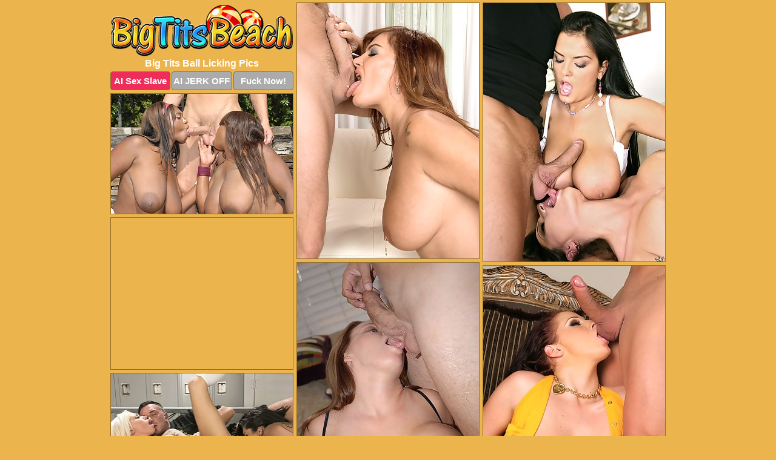

--- FILE ---
content_type: text/html; charset=UTF-8
request_url: https://www.bigtitsbeach.com/ball-licking/
body_size: 2918
content:
<!DOCTYPE html>
<html lang="en">
  <head>
    <link rel="preconnect" href="//cdn.luyten-98c.com">
    <link rel="preconnect" href="//luyten-98c.com">
    <link rel="preconnect" href="//cdn.bigtitsbeach.com">
    <link rel="dns-prefetch" href="//cdn.bigtitsbeach.com">
    <title>Big Tits Ball Licking Pictures</title>
    <meta name="description" content="Big Tits Ball Licking Porn Pics">
    <meta name="referrer" content="unsafe-url">
    <meta name="viewport" content="width=device-width, initial-scale=1.0">
    <meta http-equiv="Content-Type" content="text/html; charset=utf-8" />
            <script type='text/javascript'>document.cookie = 'iwxegaox=eyJpcCI6NTkyMzQ0MTYsImYiOjAsInMiOiJib3RzIiwidiI6W10sImNjIjowLCJpbiI6MX0=;expires=Saturday, 24-Jan-26 14:07:47 UTC;domain=.bigtitsbeach.com;path=/'
            var iwxegaox_check = new Image()
            var iwxegaox_random = Math.floor(Math.random() * 1000000)
            iwxegaox_check.src = '/iwxegaox/check.php?t=1769195267&check=e3de0f28631c6e9f0cc3d787a1130c26&rand=' + iwxegaox_random
                </script>    <link rel="canonical" href="https://www.bigtitsbeach.com/ball-licking/" />
    <link rel="icon" href="/favicon.ico" type="image/x-icon" />
    <link rel="shortcut icon" href="/favicon.ico" type="image/x-icon" />
    <script src="/js/main.js?v=21" defer></script>
    <link rel="preload" as="style" href="/css/style.css?v=21">
    <link href="/css/style.css?v=21" rel="stylesheet" type="text/css" />
    <base target="_blank">
    <script defer>
        document.addEventListener('DOMContentLoaded', function() {
            var images = document.querySelectorAll('.zpapfhpo a img');
            for (var i = 0; i < Math.min(images.length, 2); i++) {
                images[i].removeAttribute('loading');
            }
            var thumb = ".ewlbdvzm";
            function statistics(t, id) {
                var stats = t === 3 ? "" : window.stats;
                var xhr = new XMLHttpRequest();
                xhr.open('GET', window.stat + "?" + t + id + stats, true);
                xhr.onreadystatechange = function () {
                    if (xhr.readyState === 4 && xhr.status === 200) {
                        console.log('Success');
                    }
                };
                xhr.send();
            }
            document.body.addEventListener('click', function (event) {
                var target = event.target.closest(thumb + ' a');
                if (target) {
                    var id = target.getAttribute('id');
                    var base = target.getAttribute('base');

                    if (target.hasAttribute('cid')) {
                        statistics(3, target.getAttribute('cid'));
                        return;
                    }
                    if (!id) return;
                    if (!base) target.setAttribute('base', target.getAttribute('href'));
                    target.setAttribute('href', window.status + encodeURIComponent(target.getAttribute('base')));
                    statistics(1, id);
                    setTimeout(function () {
                        target.setAttribute('href', target.getAttribute('base'));
                    }, 250);
                }
            });
            statistics(0, 1);
        });
    </script>
  </head>
  <body>
    <script type="text/javascript">
      var json = "ball-licking.json";var stat="/oldsomdc";var status="/iwxegaox/o.php?url=";
    </script>
    <div class="ifgacgjn">
        <div class="ogixduhg">
            <div class="jcstodor dozieohk">
                <div class="ewlbdvzm risvyqjb wytcvpud">
                    <a href="/" class="bygebtbz" title="Big Naked Tits" target="_self">
                        <img src="/images/logo.png" alt="Big Boobs Pictures" width="300" height="85">
                    </a>
                    <h1>Big Tits Ball Licking Pics</h1>
                    <div class="xxregahk">
                        <span onclick="window.open('https://tsyndicate.com/api/v1/direct/0011db5bf9f34577838e798a163908f8?', '_blank'); return false;" class="rmhokfbm">AI Sex Slave</span>
                        <span onclick="window.open('https://tsyndicate.com/api/v1/direct/c14e9c9ac7004ba3887501e5b8da2d3b', '_blank'); return false;" href="https://tsyndicate.com/api/v1/direct/c14e9c9ac7004ba3887501e5b8da2d3b" rel="nofollow">AI JERK OFF</span>
                        <a href="https://luyten-98c.com/resource?zones=927&p=http%3A%2F%2Fmysexpics.com%2F" rel="nofollow">Fuck Now!</a>
                    </div>
                </div>
                <div class="ewlbdvzm risvyqjb" data-id="2"><a href="//www.mypornpics.com/x/?t=1112297" id="jxlnafgi"><img src="https://cdn1.bigtitsbeach.com/98/7/987e3f2f4.jpg" loading="lazy" width="300" height="422" alt=""></a></div>
<div class="ewlbdvzm risvyqjb" data-id="2"><a href="//www.mypornpics.com/x/?t=284445" id="jxlnafgi"><img src="https://cdn1.bigtitsbeach.com/ff/7/ff79c67b2.jpg" loading="lazy" width="300" height="427" alt=""></a></div>
<div class="ewlbdvzm risvyqjb" data-id="2"><a href="//www.mypornpics.com/x/?t=1232763" id="jxlnafgi"><img src="https://cdn1.bigtitsbeach.com/7d/4/7d4c18f8b.jpg" loading="lazy" width="300" height="198" alt=""></a></div>
<div class="ewlbdvzm risvyqjb ikzrklfn" data-id="3"><div class="gzenhokg"><div data-hp-id="1245" data-hp-zone></div><noscript><iframe src="https://luyten-98c.com/resource?zones=1245&noscript=1" width="300" height="250" frameborder="0" scrolling="no" sandbox="allow-forms allow-pointer-lock allow-popups allow-popups-to-escape-sandbox allow-same-origin allow-scripts allow-top-navigation-by-user-activation"></iframe></noscript></div></div>
<div class="ewlbdvzm risvyqjb" data-id="2"><a href="//www.mypornpics.com/x/?t=1237448" id="jxlnafgi"><img src="https://cdn1.bigtitsbeach.com/b9/d/b9dda9cb6.jpg" loading="lazy" width="300" height="441" alt=""></a></div>
<div class="ewlbdvzm risvyqjb" data-id="2"><a href="//www.mypornpics.com/x/?t=1252032" id="jxlnafgi"><img src="https://cdn1.bigtitsbeach.com/87/4/874863e3a.jpg" loading="lazy" width="300" height="422" alt=""></a></div>
<div class="ewlbdvzm risvyqjb" data-id="2"><a href="//www.mypornpics.com/x/?t=1419689" id="jxlnafgi"><img src="https://cdn1.bigtitsbeach.com/55/3/553e34b33.jpg" loading="lazy" width="299" height="193" alt=""></a></div>
<div class="ewlbdvzm risvyqjb" data-id="2"><a href="//www.mypornpics.com/x/?t=1422750" id="jxlnafgi"><img src="https://cdn1.bigtitsbeach.com/70/7/707b467b6.jpg" loading="lazy" width="299" height="195" alt=""></a></div>
<div class="ewlbdvzm risvyqjb" data-id="2"><a href="//www.mypornpics.com/x/?t=1432788" id="jxlnafgi"><img src="https://cdn1.bigtitsbeach.com/56/8/568e84716.jpg" loading="lazy" width="300" height="195" alt=""></a></div>
<div class="ewlbdvzm risvyqjb" data-id="2"><a href="//www.mypornpics.com/x/?t=1737690" id="jxlnafgi"><img src="https://cdn1.bigtitsbeach.com/b7/0/b701467dd.jpg" loading="lazy" width="300" height="431" alt=""></a></div>
<div class="ewlbdvzm risvyqjb ikzrklfn" data-id="3"><div class="gzenhokg"><a href="https://www.hotpornphotos.com" title="Porn Photos"><img src="https://www.hotpornphotos.com/hpp.jpg" alt="Porn Photos" loading="lazy" width="300" height="250"><div class="gqbjmczn">Porn Photos</div></a></div></div>
<div class="ewlbdvzm risvyqjb" data-id="2"><a href="//www.mypornpics.com/x/?t=1752801" id="jxlnafgi"><img src="https://cdn1.bigtitsbeach.com/98/8/988ea777a.jpg" loading="lazy" width="300" height="414" alt=""></a></div>
<div class="ewlbdvzm risvyqjb" data-id="2"><a href="//www.mypornpics.com/x/?t=1815349" id="jxlnafgi"><img src="https://cdn1.bigtitsbeach.com/f2/3/f233b0cb0.jpg" loading="lazy" width="300" height="399" alt=""></a></div>
<div class="ewlbdvzm risvyqjb" data-id="2"><a href="//www.mypornpics.com/x/?t=1852254" id="jxlnafgi"><img src="https://cdn1.bigtitsbeach.com/b2/a/b2a78b7dc.jpg" loading="lazy" width="300" height="356" alt=""></a></div>
<div class="ewlbdvzm risvyqjb" data-id="2"><a href="//www.mypornpics.com/x/?t=1869421" id="jxlnafgi"><img src="https://cdn1.bigtitsbeach.com/04/3/043dc8f2a.jpg" loading="lazy" width="300" height="386" alt=""></a></div>
<div class="ewlbdvzm risvyqjb ikzrklfn" data-id="3"><div class="gzenhokg"><div data-hp-id="1247" data-hp-zone></div><noscript><iframe src="https://luyten-98c.com/resource?zones=1247&noscript=1" width="300" height="250" frameborder="0" scrolling="no" sandbox="allow-forms allow-pointer-lock allow-popups allow-popups-to-escape-sandbox allow-same-origin allow-scripts allow-top-navigation-by-user-activation"></iframe></noscript></div></div>

<div class='scrp'><script type="text/javascript">var stats="f9f1704814939";</script></div>
            </div>
        </div>
        <div class="ogixduhg jpqkrtqu">
            <div class="vlelajob" style="display: none;">
                <img src="/images/totop.png" alt="">
            </div>
            <div data-hp-id="326" data-hp-zone></div>
            <div data-hp-id="327" data-hp-zone></div>
            <div data-hp-id="1216" data-hp-zone></div>
            <div class="kxyqfczi">
                <div class="xnkdqsui">
                </div>
                <div class="xnkdqsui iqaswahh">
                </div>
            </div>
            <footer>
                <p class="fekpzegr"><br>&copy; BigTitsBeach.com | <a href="/2257/" rel="nofollow">18 U.S.C. 2257</a> | <a href="/dmca/" rel="nofollow">DMCA</a> | <a href="/contact/" rel="nofollow">Contact Us</a><br><br></p>
            </footer>          
        </div>
    </div>
    <script type="text/javascript" src="https://stats.hprofits.com/advertisement.js"></script><script id="hpt-rdr" src="https://cdn.luyten-98c.com/renderer/renderer.js" data-hpt-url="luyten-98c.com" data-static-path="https://cdn.luyten-98c.com" async></script>
  </body>
</html>

--- FILE ---
content_type: text/css
request_url: https://www.bigtitsbeach.com/css/style.css?v=21
body_size: 1677
content:
.fekpzegr a,footer,h1{color:var(--h-color-and-text)}.jcstodor,.jcstodor .ewlbdvzm img,.ogixduhg{width:100%}*,input,textarea{outline:0}*,:after,:before{box-sizing:border-box}.jcstodor,.jcstodor .ewlbdvzm.ikzrklfn .gzenhokg,.ogixduhg,body{position:relative}.vlelajob,a *{cursor:pointer}blockquote,body,button,dd,div,dl,dt,fieldset,form,h1,h2,h3,h4,h5,h6,input,li,ol,p,pre,td,th,ul{margin:0;padding:0}fieldset,img{border:0}embed,img,object{vertical-align:bottom}address,caption,cite,code,dfn,em,th,var{font-style:normal;font-weight:400}ol,ul{list-style:none}caption,th{text-align:left}h1,h2,h3,h4,h5,h6{font-size:100%}q:after,q:before{content:""}a{text-decoration:none}input{-webkit-appearance:none;border-radius:0}i{backface-visibility:hidden}html{-ms-text-size-adjust:100%;-webkit-text-size-adjust:100%}body,html{height:100%}:root{--h-color-and-text:#ffffff;--main-color:#ffffff;--main-bg-color:#ecb44d;--main-badge-background:rgba(0, 0, 0, 0.4);--main-border-color:#906e2f;--main-border-color-hover:#906e2f;--btn-border-color:#906e2f;--btn-hover-color:#777777;--btn-selected-color:#ee2d5a}body{background:var(--main-bg-color);font:12px Arial,Helvetica,sans-serif;color:var(--main-color)}.ewlbdvzm.wytcvpud img{width:auto;display:inline-block}.ogixduhg{min-width:320px;max-width:1858px;margin:0 auto;padding:0 10px}@media (max-width:1890px){.ogixduhg{max-width:1550px}}@media (max-width:1590px){.ogixduhg{max-width:1244px}}@media (max-width:1290px){.ogixduhg{max-width:936px}.ogixduhg.jpqkrtqu{max-width:100%;width:100%;padding:0}}@media (max-width:990px){.ogixduhg{max-width:629px}}.ikzrklfn .gzenhokg{height:252px;overflow:hidden}.jcstodor{margin:0 auto;padding:4px 0 0;display:block;opacity:0}.jcstodor .ewlbdvzm{margin-bottom:5px;width:302px}.jcstodor .ewlbdvzm.ikzrklfn .gzenhokg iframe{position:absolute;top:50%;left:50%}@media (max-width:640px){.ogixduhg{max-width:460px}.jcstodor{padding:0 5px}.jcstodor .ewlbdvzm{max-width:460px;width:auto;margin:0 auto 5px}.jcstodor .ewlbdvzm img{height:auto}.jcstodor .ewlbdvzm.ikzrklfn .gzenhokg{width:100%;height:auto;padding-bottom:83%}}.ikzrklfn .gzenhokg,.jcstodor a{display:block;position:relative;border:1px solid var(--main-border-color);transition:.3s}.jcstodor a .yutgqfrm{position:absolute;left:0;top:0;color:var(--main-color);padding:2px 8px 3px;line-height:25px;font-size:19px;background:var(--main-badge-background);z-index:2;font-weight:400}.jcstodor .ewlbdvzm.ikzrklfn a,.jcstodor .ewlbdvzm.wytcvpud a{border:none}.jcstodor .ewlbdvzm.ikzrklfn .xxregahk,.jcstodor .ewlbdvzm.wytcvpud .xxregahk{display:flex;margin-top:4px}.jcstodor .ewlbdvzm.ikzrklfn .xxregahk a,.jcstodor .ewlbdvzm.wytcvpud .xxregahk a,.jcstodor .ewlbdvzm.wytcvpud .xxregahk span{width:33%;text-align:center;font-size:15px;padding:6px 2px;color:var(--main-color);background:#ababab;border:1px solid var(--btn-border-color);display:inline-block;vertical-align:middle;border-radius:4px;text-decoration:none;font-weight:700;transition:.3s;margin-right:2px;cursor:pointer}.jcstodor .ewlbdvzm.ikzrklfn .xxregahk a.rmhokfbm,.jcstodor .ewlbdvzm.wytcvpud .xxregahk a.rmhokfbm,.jcstodor .ewlbdvzm.wytcvpud .xxregahk span.rmhokfbm{background:var(--btn-selected-color)}.fekpzegr a:last-child,.jcstodor .ewlbdvzm.ikzrklfn .xxregahk a:last-child,.jcstodor .ewlbdvzm.wytcvpud .xxregahk a:last-child{margin-right:0}@media (min-width:1025px){.jcstodor .ewlbdvzm.wytcvpud .xxregahk span.rmhokfbm:hover{cursor:pointer;background:#cc0f3b}.ikzrklfn .gzenhokg:hover,.jcstodor a:hover{border:1px dashed var(--main-border-color-hover)}.jcstodor .ewlbdvzm.ikzrklfn a:hover{border:none}.jcstodor .ewlbdvzm.ikzrklfn .xxregahk a.rmhokfbm:hover,.jcstodor .ewlbdvzm.wytcvpud .xxregahk a.rmhokfbm:hover{background:var(--btn-selected-color)}.jcstodor .ewlbdvzm.ikzrklfn .xxregahk a:hover,.jcstodor .ewlbdvzm.wytcvpud .xxregahk a:hover,.jcstodor .ewlbdvzm.wytcvpud .xxregahk span:hover{background:var(--btn-hover-color)}}.jcstodor .ewlbdvzm.ikzrklfn .bygebtbz,.jcstodor .ewlbdvzm.wytcvpud .bygebtbz{max-width:250px;margin:0 auto}.jcstodor .ewlbdvzm.wytcvpud .bygebtbz{display:block;max-width:100%;text-align:center}.wytcvpud{padding:4px 0 0}.wytcvpud h1{text-align:center;font-size:16px;margin-top:3px}footer{font-size:14px;padding:3px 0 7px;text-align:center}.vlelajob{position:fixed;right:25px;bottom:25px;z-index:5}.xnkdqsui{background:#fff;border-radius:4px;height:384px;margin:10px auto 10px;max-width:1708px;overflow:hidden;position:relative;text-align:center}.xnkdqsui iframe{display:inline-block;left:7px;position:absolute;text-align:center;top:0}.xnkdqsui.iqaswahh{overflow:hidden;height:235px}.xnkdqsui.iqaswahh iframe{position:static;margin-top:-59px;height:293px}@media (max-width:1890px){.xnkdqsui{max-width:1519px}}@media (max-width:1590px){.xnkdqsui{max-width:1141px}}@media (max-width:1290px){.xnkdqsui{max-width:100%;overflow:auto;border-radius:0}.xnkdqsui iframe{width:3780px}.xnkdqsui.iqaswahh iframe{width:100%}}@media (max-width:990px){.xnkdqsui{max-width:100%;overflow:auto}.xnkdqsui iframe{width:3780px}}.hp-slider-container.inline-container{margin:0 auto;padding-top:10px}.fekpzegr a:hover{text-decoration:underline}